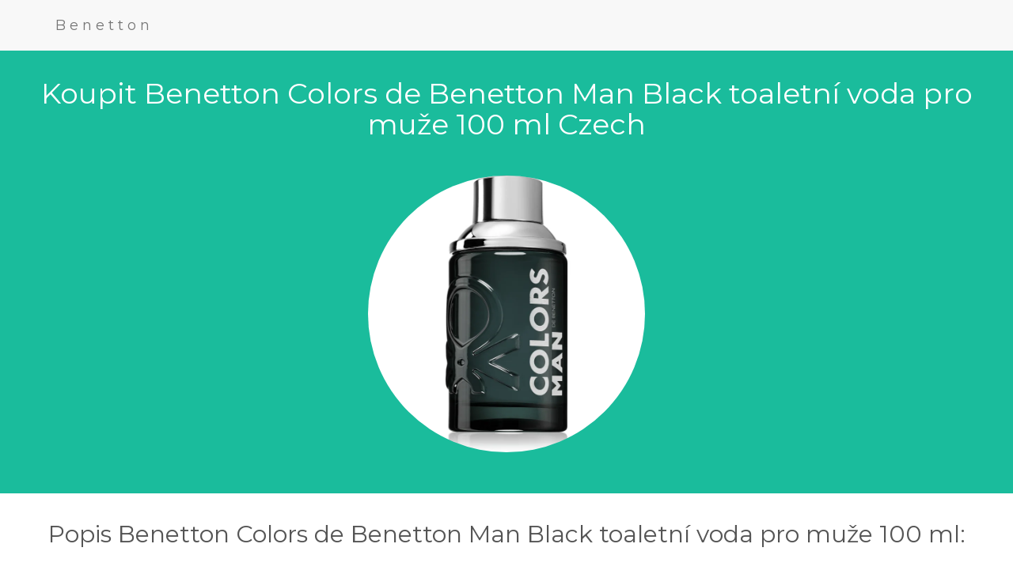

--- FILE ---
content_type: text/html; charset=utf-8
request_url: https://czparfemy.onrender.com/benetton-colors-de-benetton-man-black-toaletni-voda-pro-muze-100-ml.html
body_size: 1497
content:
<!DOCTYPE html>
<html lang="cs-CZ">
<head>
  <title>Koupit Benetton Colors de Benetton Man Black toaletní voda pro muže 100 ml Czech</title>
  <meta name="description" content="Koupit Benetton Colors de Benetton Man Black toaletní voda pro muže 100 ml Czech"/>
  <meta name="country" content="Czech"/>
  <meta name="language" content="cs-CZ"/>
  <meta charset="utf-8">
  <meta name="viewport" content="width=device-width, initial-scale=1">
  <link rel="stylesheet" href="https://maxcdn.bootstrapcdn.com/bootstrap/3.4.1/css/bootstrap.min.css">
  <link href="https://fonts.googleapis.com/css?family=Montserrat" rel="stylesheet">
  <script src="https://ajax.googleapis.com/ajax/libs/jquery/3.5.1/jquery.min.js"></script>
  <script src="https://maxcdn.bootstrapcdn.com/bootstrap/3.4.1/js/bootstrap.min.js"></script>
  <style>
  body{font:20px Montserrat,sans-serif;line-height:1.8;color:#f5f6f7}
  p{font-size:16px}.margin{margin-bottom:45px}
  .bg-1{background-color:#1ABC9C;color:#fff}
  .bg-2{background-color:#FFFFFF;color:#555}
  .bg-3{background-color:#fff;color:#555}
  .bg-4{background-color:#2f2f2f;color:#fff}
  .container-fluid{padding-top:15px;padding-bottom:7px}
  .navbar{padding-top:7px;padding-bottom:7px;border:0;border-radius:0;margin-bottom:0;font-size:12px;letter-spacing:5px}
  .navbar-nav li a:hover{color:#1abc9c!important}
  </style>
<script type='application/ld+json'> 
{
  "@context": "http://www.schema.org",
  "@type": "product",
  "brand": "Benetton",
  "name": "Benetton Colors de Benetton Man Black toaletní voda pro muže 100 ml",
  "image": "https://i.notino.com/google/benetton/8433982013201_01-o.jpg",
  "description": "Koupit Benetton Colors de Benetton Man Black toaletní voda pro muže 100 ml Czech",
  "aggregateRating": {
    "@type": "aggregateRating",
    "ratingValue": "4.9",
    "reviewCount": "400"
  }
}
 </script>
</head>
<body>

<!-- Navbar -->
<nav class="navbar navbar-default">
  <div class="container">
    <div class="navbar-header">
      <a class="navbar-brand" href="/index.html">Benetton</a>
    </div>
  </div>
</nav>

<!-- First Container -->
<div class="container-fluid bg-1 text-center">
  <h1 class="margin">Koupit Benetton Colors de Benetton Man Black toaletní voda pro muže 100 ml Czech</h1>
  <a href="https://www.anrdoezrs.net/click-7677384-13477115?url=https%3A%2F%2Fwww.notino.cz%2Fbenetton%2Fbenetton-colors-de-benetton-black-toaletni-voda-pro-muze%2Fp-15967896%2F" target="_blank" rel="nofollow"><img src="https://i.notino.com/google/benetton/8433982013201_01-o.jpg" class="img-responsive img-circle margin" style="display:inline" alt="Benetton Colors de Benetton Man Black toaletní voda pro muže 100 ml" width="350" height="350"></a>
</div>

<!-- Second Container -->
<div class="container-fluid bg-2 text-center">
  <h2 class="margin">Popis Benetton Colors de Benetton Man Black toaletní voda pro muže 100 ml:</h2>
  <p><a href="https://www.anrdoezrs.net/click-7677384-13477115?url=https%3A%2F%2Fwww.notino.cz%2Fbenetton%2Fbenetton-colors-de-benetton-black-toaletni-voda-pro-muze%2Fp-15967896%2F" target="_blank" rel="nofollow"><img title="Benetton Colors de Benetton Man Black toaletní voda pro muže 100 ml Image" alt="Benetton Colors de Benetton Man Black toaletní voda pro muže 100 ml Image" src="https://i.notino.com/google/benetton/8433982013201_01-o.jpg" style="width: 80%; padding: 1px; background-color: grey;"></a></p>
  <p>Koupit LINK: <a href="https://www.anrdoezrs.net/click-7677384-13477115?url=https%3A%2F%2Fwww.notino.cz%2Fbenetton%2Fbenetton-colors-de-benetton-black-toaletni-voda-pro-muze%2Fp-15967896%2F" target="_blank" rel="nofollow">Klikněte zde</a></p>
  <p><span style="font-weight:bold;">Benetton Colors de Benetton Man Black toaletní voda pro muže 100 ml</span>. Benetton Colors de Benetton Man Black, 100 ml, Toaletní vody pro muže, Mužnost, sílu a odvahu, které jsou ve vás ukryté, vám pomůže odhalit pánská toaletní voda Benetton Colors de Benetton Man Black. Vůně překypuje maskulinitou a dokonale podtrhne váš charakter na každém kroku.dřevitá vůněorientální vůněpodtrhne sex-appeal a přirozenou mužnostvůně vhodná pro každodenní nošení</p>
  <p><a href="https://www.anrdoezrs.net/click-7677384-13477115?url=https%3A%2F%2Fwww.notino.cz%2Fbenetton%2Fbenetton-colors-de-benetton-black-toaletni-voda-pro-muze%2Fp-15967896%2F" class="btn btn-default btn-lg bg-1"><span class="glyphicon glyphicon-shopping-cart"></span> Do košíku</a></p>
</div>

<!-- Footer -->
<footer class="container-fluid bg-4 text-center">
  <p><a href="/index.html">Index</a> | <a href="/page1.html">Page 1</a> | <a href="/page2.html">Page 2</a> | <a href="/page3.html">Page 3</a> | <a href="/page4.html">Page 4</a> | <a href="/page5.html">Page 5</a></p> 
</footer>
<script type="text/javascript">var _Hasync= _Hasync|| [];
_Hasync.push(['Histats.start', '1,4545662,4,0,0,0,00010000']);
_Hasync.push(['Histats.fasi', '1']);
_Hasync.push(['Histats.track_hits', '']);
(function() {
var hs = document.createElement('script'); hs.type = 'text/javascript'; hs.async = true;
hs.src = ('//s10.histats.com/js15_as.js');
(document.getElementsByTagName('head')[0] || document.getElementsByTagName('body')[0]).appendChild(hs);
})();</script>
<noscript><a href="/" target="_blank"><img  src="//sstatic1.histats.com/0.gif?4545662&101" alt="free log" border="0"></a></noscript>
</body>
</html>
